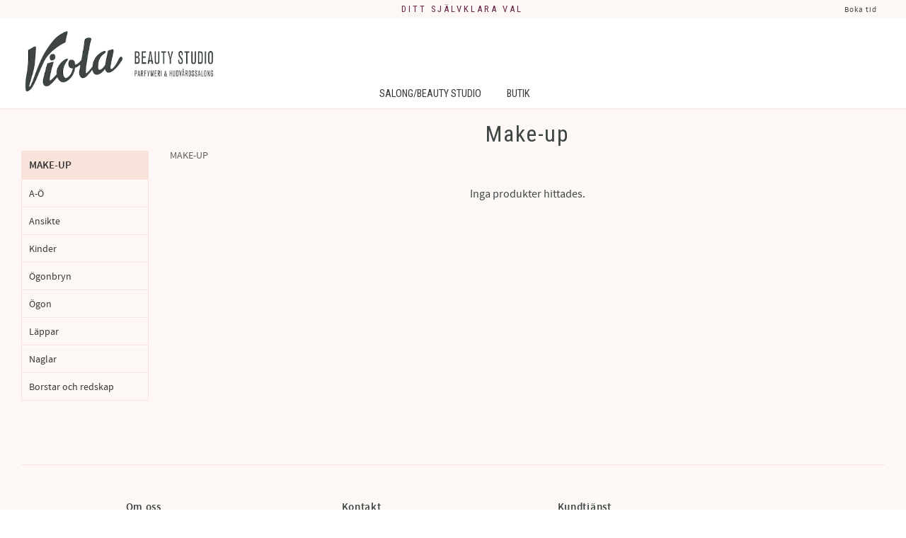

--- FILE ---
content_type: text/html; charset=UTF-8
request_url: https://www.parfymeriviola.se/category/make-up?sortBy=idDesc&page=5
body_size: 9379
content:
<!DOCTYPE html>
<html
     id="product-list-page"    class="no-js customer-accounts-enabled pricelist-1 incl-vat product-page-with-photoswipe has-sidebar root-category-26 category-26 theme-color-scheme-0 theme-background-pattern-0"
    lang="sv"
    dir="ltr"
    data-country="SE"
    data-currency="SEK"
>

    <head>
        <meta charset="UTF-8" />
        <title>Make-up</title>
                <meta name="viewport" content="width=device-width, initial-scale=1" />
        
                
                                    <link rel="canonical" href="https://www.parfymeriviola.se/category/make-up" />
        
                        
        
                    <script type="application/ld+json">
                {"@context":"https:\/\/schema.org","@type":"BreadcrumbList","itemListElement":[{"@type":"ListItem","position":1,"name":"Make-up","item":"https:\/\/www.parfymeriviola.se\/category\/make-up"}]}            </script>
        
                        
                <link rel="stylesheet" href="https://cdn.starwebserver.se/62000/css/shop/shop.combined.min.css" />
                                                                    <link href="https://fonts.googleapis.com/css?family=Montserrat:400,700" rel="stylesheet">
<link href="https://fonts.googleapis.com/css?family=Roboto+Condensed:400,700" rel="stylesheet">
<script src="//cdn.jsdelivr.net/instafeed.js/1.4.1/instafeed.min.js"></script>        
                            <link rel="stylesheet" href="https://cdn.starwebserver.se/62000/themes/william/css/theme-plugins.combined.min.css" />
                    <link rel="stylesheet" href="https://cdn.starwebserver.se/62000/themes/william/css/theme.min.css" />
        
                    <link rel="stylesheet" href="https://cdn.starwebserver.se/shops/parfymeriviola/themes/william/css/shop-custom.min.css?_=1700127294" />
        
                <link href="https://fonts.googleapis.com/icon?family=Material+Icons" rel="stylesheet">

                <script>
            var docElement = document.documentElement;
            docElement.className = docElement.className.replace('no-js', 'js');
            eval(decodeURIComponent(Array.prototype.map.call(atob('[base64]'), function(c) {
                    return '%' + ('00' + c.charCodeAt(0).toString(16)).slice(-2)
                }).join('')));        </script>

                                            <meta property="og:site_name" content="parfymeriviola" />
                                                <meta property="og:type" content="website" />
                                                <meta property="og:locale" content="sv_SE" />
                                                <meta property="og:title" content="Make-up" />
                                                <meta property="og:url" content="https://www.parfymeriviola.se/category/make-up" />
                                                <meta property="og:image" content="https://cdn.starwebserver.se/shops/parfymeriviola/files/skarmavbild-2022-03-29-kl-15-11-51.jpg?_=1648559625" />
                            <meta name="sws:no-image-url" content="https://cdn.starwebserver.se/img/no-image.png" />

        
        
        
        <script>
            var ecommerceContainerIdToProducts = {};

                      
                            
                                    window.dataLayer = window.dataLayer || [];
                    dataLayer.push({ecommerce: null});
                    dataLayer.push(
                        {event: 'view_item_list', ecommerce: {"item_list_id":"category26","item_list_name":"Make-up","items":[]}}
                    );
                            
            // use Object.assign to cast empty array to object
            ecommerceContainerIdToProducts = Object.assign({}, {"category26":[]});
                </script>

                                <script>(function(w,d,s,l,i){w[l]=w[l]||[];w[l].push({'gtm.start':
                        new Date().getTime(),event:'gtm.js'});var f=d.getElementsByTagName(s)[0],
                    j=d.createElement(s),dl=l!='dataLayer'?'&l='+l:'';j.async=true;j.src=
                    'https://www.googletagmanager.com/gtm.js?id='+i+dl;f.parentNode.insertBefore(j,f);
                })(window,document,'script','dataLayer','GTM-MKVFRLZ');
            </script>
        
        
                    <script type="module" src="https://cdn.starwebserver.se/62000/shop/vendors/scripts/altcha/altcha.min.js"></script>
            </head>
    <body>
    
                <noscript><iframe src="https://www.googletagmanager.com/ns.html?id=GTM-MKVFRLZ"
                              height="0" width="0" style="display:none;visibility:hidden"></iframe>
            </noscript>
        
        
                                <div id="page-container">

    <header id="site-header" class="site-header">
        <div class="wrapper site-header-wrapper">
            <div class="content site-header-content">

                <div class="header-items">
                    <div class="header-item header-item-1 region header-region header-region-1 has-ace-text-block" data-region="headerTop" ><div class="block ace-text-block block-78 usp">
    <div>
	<ul>
		<li>Ditt självklara val</li>
	</ul>
</div>
</div>
<div class="block ace-text-block block-76">
    <div class="topheader-wrapepr">
    
    <a href="https://www.bokadirekt.se/places/parfymeri-och-hudv%C3%A5rdssalong-viola--9274
" class="button btn-info">Boka tid</a>
</div>
</div>
</div>
                    <div class="header-item header-item-2">
                        <a href="https://www.parfymeriviola.se" id="home"><img id="shop-logo" src="https://cdn.starwebserver.se/shops/parfymeriviola/files/viola-logga.png?_=1555066262" alt="parfymeriviola" width="389" height="141" /></a>
                        <div class="region header-region header-region-2 " data-region="headerMiddle" ></div>
                    </div>
                    <div class="header-item header-item-3 region header-region header-region-3 has-search-block has-menu-block" data-region="header" ><div class="block search-block block-27 search-block-with-fullwidth">
    <h3>Sök</h3>
    <div class="content">
        <form action="/search" method="get">
            <div class="field-wrap search-type required">
                <label for="search-field-block-27" class="caption"><span>Sök produkter & kategorier</span></label>
                <div class="control">
                    <input type="search" name="q" id="search-field-block-27" class="autocomplete" value="" placeholder="Sök" data-text-header="Produkter" data-text-link="Visa alla" aria-label="Sök produkter &amp; kategorier" />
                </div>
            </div>
            <button type="submit" aria-label="Sök"><span aria-hidden="true">Sök</span></button>
        </form>
    </div>
</div>
<nav class="block menu-block block-24 menu-block-with-flyout-menu custom custom-menu-block" aria-label="Meny">

    
    <ul class="menu menu-level-1" role="menubar">
                                <li class="menu-item menu-item-15 menu-level-1-item "
                            data-id="15"
                            data-level="1"
                            role="none"
                        >
                            <a href="/page/behandlingar"  title="Salong/Beauty Studio"
                                class="menu-title menu-title-15 menu-level-1-title "
                                data-level="1"
                                role="menuitem"
                                
                            >Salong/Beauty Studio</a>
            
            
                        </li>
                        <li class="menu-item menu-item-16 menu-level-1-item "
                            data-id="16"
                            data-level="1"
                            role="none"
                        >
                            <a href="/page/skona-nyheter"  title="Butik"
                                class="menu-title menu-title-16 menu-level-1-title "
                                data-level="1"
                                role="menuitem"
                                
                            >Butik</a>
            
            
                        </li>
            </ul>
</nav>

        <script type="text/x-mustache" id="nodesPartialTmpl">
    {{#nodes}}
        {{^hidden}}
            <li class="menu-item menu-item-{{nodeId}} menu-level-{{nodeLevel}}-item {{cssClasses}}{{#dynamicNode}} dynamic-menu-item{{/dynamicNode}}{{#hasChildren}} menu-item-has-children{{/hasChildren}}"
                data-id="{{nodeId}}"
                data-level="{{nodeLevel}}"
                role="none"
            >
                <a href="{{permalink}}" {{#newWindow}}target="_blank" rel="noopener"{{/newWindow}} title="{{value}}"
                    class="menu-title menu-title-{{nodeId}} menu-level-{{nodeLevel}}-title {{cssClasses}}{{#dynamicNode}} dynamic-menu-title{{/dynamicNode}}{{#hasChildren}} menu-title-has-children{{/hasChildren}}"
                    data-level="{{nodeLevel}}"
                    role="menuitem"
                    {{#hasChildren}}aria-haspopup="true" aria-expanded="false"{{/hasChildren}}
                >{{value}}</a>

                {{#hasChildren}}
                    <span class="{{#dynamicNode}}toggle-dynamic-child-menu{{/dynamicNode}}{{^dynamicNode}}toggle-static-child-menu{{/dynamicNode}} toggle-child-menu" role="button" tabindex="0" aria-label="Visa underkategorier" aria-expanded="false" aria-controls="submenu-{{nodeId}}"></span>

                    <ul class="menu menu-level-{{childNodeLevel}}" data-level="{{childNodeLevel}}" role="menu" aria-label="Underkategorier">
                        {{>nodesPartial}}
                    </ul>
                {{/hasChildren}}

            </li>
        {{/hidden}}
    {{/nodes}}
</script>
    <script type="text/x-mustache" id="menuTreeTmpl">
            {{>nodesPartial}}
        </script>
</div>
                </div>

            </div><!-- .content -->
        </div><!-- .wrapper -->
    </header><!-- #site-header -->

    <div id="content" class="site-content">

        <main id="main-content" aria-label="Huvudinnehåll" >

                <h1 class="page-headline">Make-up</h1>
<article class="region has-category-list-block has-category-block has-product-list-block has-text-block" data-region="0" >
    
    <div class="block category-block block-14" data-category-id="26">

                            <script type="text/x-mustache" id="categoryBreadcrumbPartialTmpl">
                {{#nodes}}
                    {{#isOpen}}
                        {{#openPage}}
                            <a href="{{shopUrl}}" class="breadcrumb"><span>{{name}}</span></a>
                        {{/openPage}}
                        {{^openPage}}
                            <span class="breadcrumb">{{name}}</span>
                        {{/openPage}}
                        {{>categoryBreadcrumbPartial}}
                    {{/isOpen}}
                    {{^isOpen}}
                        {{#selected}}
                            {{#openPage}}
                                <a href="{{shopUrl}}" class="breadcrumb current-breadcrumb"><span>{{name}}</span></a>
                            {{/openPage}}
                            {{^openPage}}
                                <span class="breadcrumb">{{name}}</span>
                            {{/openPage}}
                        {{/selected}}
                    {{/isOpen}}
                {{/nodes}}
            </script>
                        <div class="breadcrumbs">
                                                                <a href="/category/make-up" class="breadcrumb"><span>Make-up</span></a>
                                                                                                                    </div>
            <script type="text/x-mustache" id="rootCategoriesBreadcrumbTmpl">
                    {{>categoryBreadcrumbPartial}}
                </script>
        

                

                <div class="description category-description"></div>
    </div>

<div aria-live="polite" aria-atomic="true" class="visually-hidden favorite-status-announcer"></div>

<div class="block product-list-block block-15"
    data-update-url="/category/26/get-product-list-tmpl-data"
    data-block-id="15"
>

    
    
<div class="product-list">
    
    <!-- Status announcers for screen readers - WCAG 4.1.3 -->
        <div id="cart-announcer-697e8e554bc96-1" class="cart-status-announcer visually-hidden" aria-live="polite" aria-atomic="true" role="status"></div>
    <div id="cart-announcer-697e8e554bc96-2" class="cart-status-announcer visually-hidden" aria-live="polite" aria-atomic="true" role="status"></div>

    <!-- Status announcer for screen readers - WCAG 4.1.3 -->
    <div class="gallery-layout-status-announcer visually-hidden" aria-live="polite" aria-atomic="true" role="status"></div>

    
                        


    <ul class="products
            gallery products-gallery
            product-list-container
            gallery-layout-3                        ratings            region-search            empty-block             has-info-buy-buttons                    "
        data-ga-ecommerce-list-id="category26"
        data-block-id="15"
        >

                    <li class="no-products">Inga produkter hittades.</li>
            </ul> <!-- /.products -->
    
    <script type="text/x-mustache" id="productListTmpl">
        {{#products}}
            
<li
    class="gallery-item{{^hidePrice}}{{#savePercentOnDiscountedPrice}} save-percent{{/savePercentOnDiscountedPrice}}{{/hidePrice}}{{#isBundle}} is-bundle{{/isBundle}}{{#hasBoostVariants}} has-boost-variants{{/hasBoostVariants}}{{#hasVariants}} has-product-variants{{/hasVariants}}{{#hasLabels}} has-product-label{{/hasLabels}}{{#stockStatusId}} gallery-item-stock-status-{{stockStatusId}}{{/stockStatusId}} "
    {{^hidePrice}}{{#savePercentOnDiscountedPrice}}data-save-percent-title="Kampanj!"{{/savePercentOnDiscountedPrice}}{{/hidePrice}}
    {{#metaData}}
        data-meta-data-{{id}}-type="{{type}}"
        data-meta-data-{{id}}-value="{{value}}"
    {{/metaData}}
>
    <a
        href="{{url}}"
        class="gallery-info-link product-info"
        title="{{name}} - {{shortDescription}}"
        data-sku="{{sku}}"
        data-id="{{id}}"
    >

        {{#image}}
            <figure{{#default}} class="no-image"{{/default}}>
                <div class="figure-content">
                    <div class="img-wrap{{#secondaryImage}} has-hover{{/secondaryImage}}">
                        <img
                                                            src="{{url}}"
                                {{#srcset}}srcset="{{srcset}}"{{/srcset}}
                                {{#srcset}}
                                    {{#sizes}}
                                        data-sizes="{{sizes}}"
                                    {{/sizes}}
                                    {{^sizes}}
                                        data-sizes="(max-width: 501px) 50vw, (max-width: 850px) calc(100vw / 3), (max-width: 1201px) 25vw, (max-width: 1601px) 20vw, (min-width: 1601px) calc(100vw / 6)"
                                    {{/sizes}}
                                {{/srcset}}
                                                        width="{{width}}" height="{{height}}" title="{{title}}" alt="{{alt}}"
                            data-ratio="{{ratio}}"
                            data-view-format="{{viewFormat}}"
                        />
                        {{#secondaryImage}}
                            <img
                                                                    class="hover"
                                    src="{{url}}"
                                    {{#srcset}}srcset="{{srcset}}"{{/srcset}}
                                    {{#srcset}}
                                        {{#sizes}}
                                            data-sizes="{{sizes}}"
                                        {{/sizes}}
                                        {{^sizes}}
                                            data-sizes="(max-width: 501px) 50vw, (max-width: 850px) calc(100vw / 3), (max-width: 1201px) 25vw, (max-width: 1601px) 20vw, (min-width: 1601px) calc(100vw / 6)"
                                        {{/sizes}}
                                    {{/srcset}}
                                                                width="{{width}}" height="{{height}}" title="{{title}}" alt="{{alt}}"
                                data-ratio="{{ratio}}"
                                data-view-format="{{viewFormat}}"
                            />
                        {{/secondaryImage}}
                    </div>
                </div>
            </figure>
        {{/image}}

        <div class="details{{#hidePrice}} no-price{{/hidePrice}}">

            <div class="description gallery-item-description">
                <h3>{{name}}</h3>
                <p class="short-description">{{shortDescription}}</p>
                <p class="product-sku" title="Artikelnr">{{sku}}</p>
                {{#reviews}}
                    <div class="rating rating-{{reviews.average}}" title="Betyg: {{reviews.average}} av 5 stjärnor. Baserat på {{reviews.total}} betyg">
                        <span class="rating-value">
                            Betyg: <span>{{reviews.average}}</span> av                        </span>
                        <span class="review-count">
                            Baserat på <span>{{reviews.total}}</span> betyg.                        </span>
                    </div>
                {{/reviews}}
            </div>

            {{^hidePrice}}
                <div class="product-price">
                    {{^originalPrice}}
                        {{{sellingPriceHtml}}}
                        <span class="unit">/ <abbr title="{{unitName}}">{{unitSymbol}}</abbr></span>
                    {{/originalPrice}}
                    {{#originalPrice}}
                        <div class="selling-price">
                            {{{sellingPriceHtml}}}
                            <span class="unit">/ <abbr title="{{unitName}}">{{unitSymbol}}</abbr></span>
                        </div>
                        <div class="original-price">
                            {{{originalPriceHtml}}}
                            <span class="unit">/ <abbr title="{{unitName}}">{{unitSymbol}}</abbr></span>
                        </div>
                    {{/originalPrice}}
                    {{#historyCheapestPrice}}
                        <div class="price-history">
                            <span class="price-history-text">Lägsta pris senaste 30 dagar:</span>
                            <span class="price-history-value">{{{historyCheapestPrice}}}</span>
                        </div>
                    {{/historyCheapestPrice}}
                    {{#isMetaDataAvailable}}
                        <ul class="product-list-extra-information-addon hidden">
                            {{#metaData}}
                            <li class="product-list-extra-information-addon-item product-list-extra-information-addon-item-{{id}}">
                                <dt class="product-list-extra-information-addon-item-type product-list-extra-information-addon-item-{{id}}-type">{{type}}:</dt>
                                <dd class="product-list-extra-information-addon-item-value product-list-extra-information-addon-item-{{id}}-value">{{value}}</dd>
                            </li>
                            {{/metaData}}
                        </ul>
                    {{/isMetaDataAvailable}}
                </div>
            {{/hidePrice}}
        </div><!-- /.details -->

        {{^hidePrice}}
            {{#savePercentOnDiscountedPrice}}
                <div class="save-percent save-percent-info">
                    <span class="label">Spara</span>
                    <span class="percentage"><span class="value">{{savePercentOnDiscountedPrice}}</span> <span class="unit">%</span></span>
                </div>
            {{/savePercentOnDiscountedPrice}}
        {{/hidePrice}}

        {{#labels}}
            <div class="product-label product-label-{{index}} product-label-id-{{labelId}} {{classes}}" title="{{name}}"><span>{{name}}</span></div>
        {{/labels}}
    </a>
    
    <div class="product-offer">
        {{#stockStatusText}}
            <dl class="product-details">
                <dt class="stock-status-label">Lagerstatus</dt><dd class="stock-status">{{stockStatusText}}</dd>
            </dl>
        {{/stockStatusText}}
                            {{^hidePrice}}
                {{#buyable}}
                    <button type="button" class="button add-to-cart-action add-to-cart" data-name="{{name}}" data-sku="{{sku}}" data-price="{{sellingPrice}}" data-currency="SEK"><span>Köp</span></button>
                {{/buyable}}
                {{^buyable}}
                    <a href="{{url}}" class="button info" aria-hidden="true" tabindex="-1"><span>Info</span></a>
                {{/buyable}}
            {{/hidePrice}}
            {{#hidePrice}}
                <a href="{{url}}" class="button info" aria-hidden="true" tabindex="-1"><span>Info</span></a>
            {{/hidePrice}}
            </div><!-- /.product-offer -->
</li>
        {{/products}}
        {{^products}}
            <li class="no-products">Inga produkter hittades.</li>
        {{/products}}
        </script>

    <div class="pagination single-page"></div>
    <div class="loader hide"><span></span></div>

</div><!-- /.product-list -->
</div>

    
    
            <script>
            window.dataLayer = window.dataLayer || [];
            dataLayer.push({
                categoryName: 'Make-up',
                categoryProductIds: [],
            });
        </script>
    
</article>


        </main><!-- #main-content -->

        
            <div id="content-sidebar" class="content-sidebar sidebar region has-category-tree-block" role="complementary" data-region="sidebar" >

                
<nav class="block category-tree-block block-25 category-menu-block menu-block category" aria-label="Kategoriträd">

    
    <ul class="menu menu-level-1 category-menu" role="menubar">
                    <li class="menu-item menu-item-1 menu-level-1-item no-children"
                    data-level="1" role="none"
                >
                    <a href="/category/nyheter"
                        data-id="1"
                        data-level="1"
                        class="menu-title menu-title-1 category-node menu-level-1-title no-children open-page"
                        title="Nyheter hos oss!"
                        role="menuitem"
                        
                    >Nyheter hos oss!</a>
        
                    
        
                    
                </li>
                <li class="menu-item menu-item-24 menu-level-1-item has-children menu-item-has-children"
                    data-level="1" role="none"
                >
                    <a href="/category/hud-har"
                        data-id="24"
                        data-level="1"
                        class="menu-title menu-title-24 category-node menu-level-1-title has-children menu-title-has-children open-page"
                        title="Hudvård"
                        role="menuitem"
                        aria-haspopup="true" aria-expanded="false"
                    >Hudvård</a>
        
                    <span class="toggle-static-child-menu toggle-child-menu" role="button" tabindex="0" aria-label="Visa underkategorier"></span>
        
                    <span class="toggle-static-child-menu toggle-child-menu" role="button" tabindex="0" aria-label="Visa underkategorier" aria-expanded="false"></span>
                </li>
                <li class="menu-item menu-item-25 menu-level-1-item has-children menu-item-has-children"
                    data-level="1" role="none"
                >
                    <a href="/category/dofteerr"
                        data-id="25"
                        data-level="1"
                        class="menu-title menu-title-25 category-node menu-level-1-title has-children menu-title-has-children open-page"
                        title="Dofter"
                        role="menuitem"
                        aria-haspopup="true" aria-expanded="false"
                    >Dofter</a>
        
                    <span class="toggle-static-child-menu toggle-child-menu" role="button" tabindex="0" aria-label="Visa underkategorier"></span>
        
                    <span class="toggle-static-child-menu toggle-child-menu" role="button" tabindex="0" aria-label="Visa underkategorier" aria-expanded="false"></span>
                </li>
                <li class="menu-item menu-item-26 menu-level-1-item menu-item-has-children-loaded current-menu-ancestor open selected has-children menu-item-has-children"
                    data-level="1" role="none"
                >
                    <a href="/category/make-up"
                        data-id="26"
                        data-level="1"
                        class="menu-title menu-title-26 category-node menu-level-1-title has-children menu-title-has-children open-page open selected"
                        title="Make-up"
                        role="menuitem"
                        aria-haspopup="true" aria-expanded="true"
                    >Make-up</a>
        
                    <span class="toggle-static-child-menu toggle-child-menu" role="button" tabindex="0" aria-label="Visa underkategorier"></span>
        
                        <ul class="menu menu-level-2" data-level="2" role="menu" aria-label="Underkategorier">
                                    <li class="menu-item menu-item-192 menu-level-2-item has-children menu-item-has-children"
                                        data-level="2" role="none"
                                    >
                                        <a href="/category/a-o-2"
                                            data-id="192"
                                            data-level="2"
                                            class="menu-title menu-title-192 category-node menu-level-2-title has-children menu-title-has-children open-page"
                                            title="A-Ö"
                                            role="menuitem"
                                            aria-haspopup="true" aria-expanded="false"
                                        >A-Ö</a>
                            
                                        <span class="toggle-static-child-menu toggle-child-menu" role="button" tabindex="0" aria-label="Visa underkategorier"></span>
                            
                                        <span class="toggle-static-child-menu toggle-child-menu" role="button" tabindex="0" aria-label="Visa underkategorier" aria-expanded="false"></span>
                                    </li>
                                    <li class="menu-item menu-item-30 menu-level-2-item has-children menu-item-has-children"
                                        data-level="2" role="none"
                                    >
                                        <a href="/category/ansikte"
                                            data-id="30"
                                            data-level="2"
                                            class="menu-title menu-title-30 category-node menu-level-2-title has-children menu-title-has-children open-page"
                                            title="Ansikte"
                                            role="menuitem"
                                            aria-haspopup="true" aria-expanded="false"
                                        >Ansikte</a>
                            
                                        <span class="toggle-static-child-menu toggle-child-menu" role="button" tabindex="0" aria-label="Visa underkategorier"></span>
                            
                                        <span class="toggle-static-child-menu toggle-child-menu" role="button" tabindex="0" aria-label="Visa underkategorier" aria-expanded="false"></span>
                                    </li>
                                    <li class="menu-item menu-item-178 menu-level-2-item has-children menu-item-has-children"
                                        data-level="2" role="none"
                                    >
                                        <a href="/category/kinder"
                                            data-id="178"
                                            data-level="2"
                                            class="menu-title menu-title-178 category-node menu-level-2-title has-children menu-title-has-children open-page"
                                            title="Kinder"
                                            role="menuitem"
                                            aria-haspopup="true" aria-expanded="false"
                                        >Kinder</a>
                            
                                        <span class="toggle-static-child-menu toggle-child-menu" role="button" tabindex="0" aria-label="Visa underkategorier"></span>
                            
                                        <span class="toggle-static-child-menu toggle-child-menu" role="button" tabindex="0" aria-label="Visa underkategorier" aria-expanded="false"></span>
                                    </li>
                                    <li class="menu-item menu-item-186 menu-level-2-item no-children"
                                        data-level="2" role="none"
                                    >
                                        <a href="/category/ogonbryn"
                                            data-id="186"
                                            data-level="2"
                                            class="menu-title menu-title-186 category-node menu-level-2-title no-children open-page"
                                            title="Ögonbryn"
                                            role="menuitem"
                                            
                                        >Ögonbryn</a>
                            
                                        
                            
                                        
                                    </li>
                                    <li class="menu-item menu-item-31 menu-level-2-item has-children menu-item-has-children"
                                        data-level="2" role="none"
                                    >
                                        <a href="/category/ogon"
                                            data-id="31"
                                            data-level="2"
                                            class="menu-title menu-title-31 category-node menu-level-2-title has-children menu-title-has-children open-page"
                                            title="Ögon"
                                            role="menuitem"
                                            aria-haspopup="true" aria-expanded="false"
                                        >Ögon</a>
                            
                                        <span class="toggle-static-child-menu toggle-child-menu" role="button" tabindex="0" aria-label="Visa underkategorier"></span>
                            
                                        <span class="toggle-static-child-menu toggle-child-menu" role="button" tabindex="0" aria-label="Visa underkategorier" aria-expanded="false"></span>
                                    </li>
                                    <li class="menu-item menu-item-32 menu-level-2-item has-children menu-item-has-children"
                                        data-level="2" role="none"
                                    >
                                        <a href="/category/lappar"
                                            data-id="32"
                                            data-level="2"
                                            class="menu-title menu-title-32 category-node menu-level-2-title has-children menu-title-has-children open-page"
                                            title="Läppar"
                                            role="menuitem"
                                            aria-haspopup="true" aria-expanded="false"
                                        >Läppar</a>
                            
                                        <span class="toggle-static-child-menu toggle-child-menu" role="button" tabindex="0" aria-label="Visa underkategorier"></span>
                            
                                        <span class="toggle-static-child-menu toggle-child-menu" role="button" tabindex="0" aria-label="Visa underkategorier" aria-expanded="false"></span>
                                    </li>
                                    <li class="menu-item menu-item-33 menu-level-2-item no-children"
                                        data-level="2" role="none"
                                    >
                                        <a href="/category/naglar"
                                            data-id="33"
                                            data-level="2"
                                            class="menu-title menu-title-33 category-node menu-level-2-title no-children open-page"
                                            title="Naglar"
                                            role="menuitem"
                                            
                                        >Naglar</a>
                            
                                        
                            
                                        
                                    </li>
                                    <li class="menu-item menu-item-223 menu-level-2-item no-children"
                                        data-level="2" role="none"
                                    >
                                        <a href="/category/borstar-och-redskap"
                                            data-id="223"
                                            data-level="2"
                                            class="menu-title menu-title-223 category-node menu-level-2-title no-children open-page"
                                            title="Borstar och redskap"
                                            role="menuitem"
                                            
                                        >Borstar och redskap</a>
                            
                                        
                            
                                        
                                    </li>
                        </ul>
                    <span class="toggle-static-child-menu toggle-child-menu" role="button" tabindex="0" aria-label="Visa underkategorier" aria-expanded="true"></span>
                </li>
                <li class="menu-item menu-item-34 menu-level-1-item has-children menu-item-has-children"
                    data-level="1" role="none"
                >
                    <a href="/category/harvard"
                        data-id="34"
                        data-level="1"
                        class="menu-title menu-title-34 category-node menu-level-1-title has-children menu-title-has-children open-page"
                        title="Hårvård"
                        role="menuitem"
                        aria-haspopup="true" aria-expanded="false"
                    >Hårvård</a>
        
                    <span class="toggle-static-child-menu toggle-child-menu" role="button" tabindex="0" aria-label="Visa underkategorier"></span>
        
                    <span class="toggle-static-child-menu toggle-child-menu" role="button" tabindex="0" aria-label="Visa underkategorier" aria-expanded="false"></span>
                </li>
                <li class="menu-item menu-item-266 menu-level-1-item has-children menu-item-has-children"
                    data-level="1" role="none"
                >
                    <a href="/category/herr-3"
                        data-id="266"
                        data-level="1"
                        class="menu-title menu-title-266 category-node menu-level-1-title has-children menu-title-has-children open-page"
                        title="Herr"
                        role="menuitem"
                        aria-haspopup="true" aria-expanded="false"
                    >Herr</a>
        
                    <span class="toggle-static-child-menu toggle-child-menu" role="button" tabindex="0" aria-label="Visa underkategorier"></span>
        
                    <span class="toggle-static-child-menu toggle-child-menu" role="button" tabindex="0" aria-label="Visa underkategorier" aria-expanded="false"></span>
                </li>
                <li class="menu-item menu-item-27 menu-level-1-item has-children menu-item-has-children"
                    data-level="1" role="none"
                >
                    <a href="/category/ovrigt"
                        data-id="27"
                        data-level="1"
                        class="menu-title menu-title-27 category-node menu-level-1-title has-children menu-title-has-children open-page"
                        title="Övrigt"
                        role="menuitem"
                        aria-haspopup="true" aria-expanded="false"
                    >Övrigt</a>
        
                    <span class="toggle-static-child-menu toggle-child-menu" role="button" tabindex="0" aria-label="Visa underkategorier"></span>
        
                    <span class="toggle-static-child-menu toggle-child-menu" role="button" tabindex="0" aria-label="Visa underkategorier" aria-expanded="false"></span>
                </li>
                <li class="menu-item menu-item-45 menu-level-1-item has-children menu-item-has-children"
                    data-level="1" role="none"
                >
                    <a href="/category/skona-tips-blogg"
                        data-id="45"
                        data-level="1"
                        class="menu-title menu-title-45 category-node menu-level-1-title has-children menu-title-has-children open-page"
                        title="SÄSONGSPRODUKTER"
                        role="menuitem"
                        aria-haspopup="true" aria-expanded="false"
                    >SÄSONGSPRODUKTER</a>
        
                    <span class="toggle-static-child-menu toggle-child-menu" role="button" tabindex="0" aria-label="Visa underkategorier"></span>
        
                    <span class="toggle-static-child-menu toggle-child-menu" role="button" tabindex="0" aria-label="Visa underkategorier" aria-expanded="false"></span>
                </li>
        </ul>
</nav>

        <script type="text/x-mustache" id="categoriesPartialTmpl">
    {{#nodes}}
        <li class="menu-item menu-item-{{id}} menu-level-{{menuLevel}}-item{{#isOpen}} menu-item-has-children-loaded current-menu-ancestor open{{/isOpen}}{{#selected}} selected{{/selected}}{{^hasChildren}} no-children{{/hasChildren}}{{#hasChildren}} has-children menu-item-has-children{{/hasChildren}}{{^openPage}} menu-item-has-title-without-link{{/openPage}}"
            data-level="{{menuLevel}}" role="none"
        >
            <a {{#openPage}}href="{{shopUrl}}"{{/openPage}}
                data-id="{{id}}"
                data-level="{{menuLevel}}"
                class="menu-title menu-title-{{id}} category-node menu-level-{{menuLevel}}-title{{^hasChildren}} no-children{{/hasChildren}}{{#hasChildren}} has-children menu-title-has-children{{/hasChildren}}{{^openPage}} load-tree{{/openPage}}{{#openPage}} open-page{{/openPage}}{{#isOpen}} open{{/isOpen}}{{#selected}} selected{{/selected}}"
                title="{{name}}"
                role="menuitem"
                {{#hasChildren}}aria-haspopup="true" aria-expanded="{{#isOpen}}true{{/isOpen}}{{^isOpen}}false{{/isOpen}}"{{/hasChildren}}
            >{{name}}</a>

            {{#hasChildren}}<span class="toggle-static-child-menu toggle-child-menu" role="button" tabindex="0" aria-label="Visa underkategorier"></span>{{/hasChildren}}

            {{#isOpen}}
                <ul class="menu menu-level-{{menuNextLevel}}" data-level="{{menuNextLevel}}" role="menu" aria-label="Underkategorier">
                    {{>categoriesPartial}}
                </ul>
            {{/isOpen}}
            {{#hasChildren}}<span class="toggle-static-child-menu toggle-child-menu" role="button" tabindex="0" aria-label="Visa underkategorier" aria-expanded="{{#isOpen}}true{{/isOpen}}{{^isOpen}}false{{/isOpen}}"></span>{{/hasChildren}}
        </li>
    {{/nodes}}
</script>
    <script type="text/x-mustache" id="rootCategoriesTmpl">
        {{>categoriesPartial}}
    </script>


            </div><!-- #content-sidebar -->
        

    </div><!-- #content -->


    
        <footer id="site-footer" class="site-footer region footer-region has-instagram-display-block has-text-block has-menu-block has-newsletter-block" data-region="footer" >
            <div class="wrapper site-footer-wrapper">
                <div class="content site-footer-content">

                    <script src="https://cdn.jsdelivr.net/gh/stevenschobert/instafeed.js@2.0.0rc1/src/instafeed.min.js"></script>
<div class="instagram-module" id="instafeed"></div>

<script type="text/javascript">
    var feed = new Instafeed({
        get: 'user',
        target: 'instafeed',
        resolution: 'low_resolution',
        accessToken: 'IGQVJVTUZAyQjlGSGhpVTgwVmNMT1VYNDFQazZAfa05MeXRvVDlZAUFNTTUxPb2kyYWlTOXZApODdqSHE3SE01OC1uRUtqeW9iZAUF1MUpfcnlacFZAzNUZAMdElRd0xzU2tkbzdyV0F1NzB6Q2VLbXRDZAXY0ZAAZDZD',
        mock: true,
        success: function (data) {
            var images = data.data;
            if (12 < images.length) {
                var limit = 12;
            } else {
                var limit = images.length;
            }
            let instaFeedImages=[];
            for (i = 0; i < limit; i++) {
                var image = images[i];

                if (image.media_type == 'VIDEO') {
                    var img = '<a class="instagram-link " href="' + image.permalink + '" target="_blank" rel="noopener">' +
                        '<figure class="instagram-figure instagram-video">' +
                        '<img class="instagram-img" title="' + image.caption + '" src="' + image.thumbnail_url + '" />' +
                        '<figcaption class="instagram-caption" >' + image.caption + '</figcaption></figure></a>';
                } else if (image.media_type == 'CAROUSEL_ALBUM') {
                    var img = '<a class="instagram-link" href="' + image.permalink + '" target="_blank" rel="noopener">' +
                        '<figure class="instagram-figure instagram-album">' +
                        '<img class="instagram-img" title="' + image.caption + '" src="' + image.media_url + '" />' +
                        '<figcaption class="instagram-caption" >' + image.caption + '</figcaption></figure></a>';
                } else if (image.media_type == 'IMAGE') {
                    var img = '<a class="instagram-link" href="' + image.permalink + '" target="_blank" rel="noopener">' +
                        '<figure class="instagram-figure instagram-image">' +
                        '<img class="instagram-img" title="' + image.caption + '" src="' + image.media_url + '" />' +
                        '<figcaption class="instagram-caption" >' + image.caption + '</figcaption></figure></a>';
                }
                instaFeedImages.push(img)
            }

           const instafeedElem = document.getElementById('instafeed');

           for (let i = 0; i < instaFeedImages.length; i++) {
            instafeedElem.insertAdjacentHTML('beforeend', instaFeedImages[i]);
           }
        }
    });
    feed.run();
</script>
    <div class="block text-block block-83 one-column-text-block one column-content" >
                <div class="column">
            <h3>Om oss</h3>
<p>Parfymeri Viola är det självklara valet för dig som vill ha kunnig personal och bra service samt ett stort sortiment välkända märken inom hudvård, makeup och dofter.</p>
<div class="social-icons mt-50">
<a href="https://www.facebook.com/Violas-Parfymeri-Hudv%C3%A5rdssalong-750071958355845/" target="_blank" class="facebook"></a>
<a href="https://www.instagram.com/parfymeriviola/" target="_blank" class="instagram"></a>
<a href="https://www.youtube.com/channel/UCxWrFjZd3agugHOcD8IB6Tg" target="_blank" class="youtube"></a>
</div>
        </div>
            </div>
    <div class="block text-block block-84 one-column-text-block one column-content" >
                <div class="column">
            <h3>Kontakt</h3>
<p>Tel: <a href="tel:0340-10027">0340-10027</a><span class="redactor-unlink"></span>, <br>E-mail: <a href="info@parfymeriviola.se">info@parfymeriviola.se</a> <br>Öppettider:<br>Måndag-Fredag, 10-18<br>Lördagar 10-16<br> Söndagar 12-16</p>
<p>Parfymeri Viola Beauty Studio & Hudvårdssalong Gallerian, Västra Vallgatan 2, 43241 Varberg</p>
        </div>
            </div>

<nav class="block menu-block block-82 custom custom-menu-block" aria-label="Meny">

            <h2>Kundtjänst</h2>
    
    <ul class="menu menu-level-1" role="menubar">
                                <li class="menu-item menu-item-34 menu-level-1-item "
                            data-id="34"
                            data-level="1"
                            role="none"
                        >
                            <a href="/customer-service"  title="Kundtjänst"
                                class="menu-title menu-title-34 menu-level-1-title "
                                data-level="1"
                                role="menuitem"
                                
                            >Kundtjänst</a>
            
            
                        </li>
                        <li class="menu-item menu-item-35 menu-level-1-item "
                            data-id="35"
                            data-level="1"
                            role="none"
                        >
                            <a href="/page/kopvillkor"  title="Köpvillkor"
                                class="menu-title menu-title-35 menu-level-1-title "
                                data-level="1"
                                role="menuitem"
                                
                            >Köpvillkor</a>
            
            
                        </li>
                        <li class="menu-item menu-item-37 menu-level-1-item "
                            data-id="37"
                            data-level="1"
                            role="none"
                        >
                            <a href="/page/policy-och-cookies"  title="Policy och cookies"
                                class="menu-title menu-title-37 menu-level-1-title "
                                data-level="1"
                                role="menuitem"
                                
                            >Policy och cookies</a>
            
            
                        </li>
            </ul>
</nav>




                    

                </div><!-- .content -->
            </div><!-- .wrapper -->
        </footer><!-- #site-footer -->
    




    
        <div id="mobile-nav" class="region " role="contentinfo" data-region="mobileNav" >
            
        </div>
    

</div><!-- #page-container -->
        

        <div class="browser-warning">
            <div class="browser-warning-content">
                <p><strong>JavaScript seem to be disabled in your browser.</strong></p>
                <p>You must have JavaScript enabled in your browser to utilize the functionality of this website.</p>
            </div>
        </div>


        
                <div id="sw-confirm">
    <div class="sw-confirm-overlay"></div>
    <div class="sw-confirm-content">
        <span class="icon"></span>
        <div class="sw-confirm-message"></div>
        <div class="sw-confirm-buttons">
            <button type="button" class="sw-confirm-no">Avbryt</button>
            <button type="button" class="sw-confirm-yes">Okej</button>
        </div>
    </div>
</div>

        <!-- Discount code -->
        
                                    <script src="https://ajax.googleapis.com/ajax/libs/jquery/1.12.0/jquery.min.js"
             integrity="sha384-XxcvoeNF5V0ZfksTnV+bejnCsJjOOIzN6UVwF85WBsAnU3zeYh5bloN+L4WLgeNE"
             crossorigin="anonymous"></script>
            <script>window.jQuery || document.write('<script src="https://cdn.starwebserver.se/62000/vendors/scripts/jquery-1.12.0.min.js" crossorigin="anonymous"><\/script>')</script>
         
        <!--[if IE]>
            <script src="https://cdn.starwebserver.se/62000/vendors/scripts/jquery.placeholder.min.js" crossorigin="anonymous"></script>
        <![endif]-->

                <script src="https://cdn.starwebserver.se/62000/js/shop/shop.combined.min.js" crossorigin="anonymous"></script>

                
                
        <script>
            var warningPageHasUnsavedChangesText = 'Du har osparade ändringar. Lämnar du sidan innan du sparat kommer dessa ändringar att förloras.',
                errorActionRequestFailedText = 'Anropet misslyckades. Försök igen senare.',
                primaryLangCode = 'sv',
                currentLangCode = 'sv',
                currentLangCodeHasHostnameDefault = Boolean(),
                subdomainHostnameUrl = 'https://parfymeriviola.starwebserver.se',
                checkoutUrl = '/checkout'
           ;
            sw.localizedThemeTexts = {"openSearchBlockWithFullwidthAriaLabel":"\u00d6ppna s\u00f6kf\u00e4ltet","closeSearchBlockWithFullwidthAriaLabel":"St\u00e4ng s\u00f6kf\u00e4ltet","openSearchBlockWithExpandAriaLabel":"\u00d6ppna s\u00f6kf\u00e4ltet","closeSearchBlockWithExpandAriaLabel":"St\u00e4ng s\u00f6kf\u00e4ltet","openMobileMenuAriaLabel":"\u00d6ppna meny","closeMobileMenuAriaLabel":"St\u00e4ng meny","mobileMenuTitle":"Meny","productAddedToFavoritesMessage":"Produkt tillagd till favoriter","productRemovedFromFavoritesMessage":"Produkt borttagen fr\u00e5n favoriter","productAddedToCartMessage":"%name% har lagts till i varukorgen","galleryLayoutGrid":"Rutn\u00e4tsvy","galleryLayoutList":"Listvy","goToSlideAriaLabel":"G\u00e5 till bild %number%","galleryLayoutChanged":"Visningsvy \u00e4ndrad till %layout%","removeFilter":"Ta bort filter","addToFavorites":"L\u00e4gg till i favoriter","removeFromFavorites":"Ta bort fr\u00e5n favoriter"};
        </script>

        
                    <script src="https://cdn.starwebserver.se/62000/themes/william/js/theme-plugins.combined.min.js" crossorigin="anonymous"></script>
                    <script src="https://cdn.starwebserver.se/62000/themes/william/js/theme.min.js" crossorigin="anonymous"></script>
                                                                            <script src="https://cdn.starwebserver.se/shops/parfymeriviola/themes/william/js/shop-custom.min.js?_=1700127294" crossorigin="anonymous"></script>
                
        
        <!-- Favorite/Shopping Cart -->
        
    </body>
</html>
<!-- 0.101s -->

--- FILE ---
content_type: text/css
request_url: https://cdn.starwebserver.se/shops/parfymeriviola/themes/william/css/shop-custom.min.css?_=1700127294
body_size: 5333
content:
h1,h2,h3,h4{word-break:normal}a{color:#662341}body{color:#3e4543}h1{font-family:"Roboto Condensed",sans-serif;font-size:2rem}.site-header:before{content:"";background-color:#fdf8f6;height:26px;position:absolute;top:0;left:0;width:100%}.fixed-site-header{border-bottom:1px solid #f7e3d9;-webkit-transition:all 0.5s ease-in-out 0s;-moz-transition:all 0.5s ease-in-out 0s;transition:all 0.5s ease-in-out 0s}#page-container{background-color:#f7e3d9}#content{max-width:1500px;margin:0 auto;background-color:#fdf8f6;min-height:50vh}.site-footer-wrapper{background-color:#fdf8f6;max-width:1500px;margin:0 auto}.mt-50{margin-top:50px}.text-center{text-align:center}#content-sidebar nav>ul>li{display:none}@media only screen and (min-width:981px){#site-header.site-header-with-page-scrolled-down .block.search-block{display:none;transition:all 0.5s ease-in-out 0s}#site-header.site-header-with-page-scrolled-down{top:-30px;-webkit-transition:all 0.5s ease-in-out 0s;-moz-transition:all 0.5s ease-in-out 0s;transition:all 0.5s ease-in-out 0s}#site-header.site-header-with-page-scrolled-down .header-item-2 #shop-logo{display:none;-webkit-transition:all 0.5s ease-in-out 0s;-moz-transition:all 0.5s ease-in-out 0s;transition:all 0.5s ease-in-out 0s}#site-header.site-header-with-page-scrolled-down .header-item-2{justify-content:flex-start;height:40px;-webkit-transition:all 0.5s ease-in-out 0s;-moz-transition:all 0.5s ease-in-out 0s;transition:all 0.5s ease-in-out 0s}}.header-region-1{height:25px;justify-content:center;-webkit-transition:all 0.5s ease-out;-moz-transition:all 0.5s ease-out;transition:all 0.5s ease-out}.usp ul{margin:0}.usp ul li{color:#662341;list-style-type:none;font-family:"Roboto Condensed",sans-serif;font-weight:400}@media only screen and (max-width:1300px){.usp ul li{font-size:9px}.header-region-1 .menu-block-with-flyout-menu .menu a{font-size:10px}}.usp ul li{letter-spacing:3px;font-size:.8rem}.top-wrapper span,.top-wrapper a{color:#662341;text-transform:none}@media only screen and (min-width:1150px){.usp ul li:not(:first-child){padding-right:5rem}}.topheader-wrapepr{position:absolute;right:0;top:0}.topheader-wrapepr .button.btn-info{background-color:transparent;text-transform:none;font-size:.7rem;padding:0 1em 0;border-right:1px solid #3e4543;letter-spacing:1px;color:#3e4543;font-weight:400}.topheader-wrapepr .button.btn-info:last-of-type{border-right:none}.header-region-2{height:100px;-webkit-transition:all 0.5s ease-out;-moz-transition:all 0.5s ease-out;transition:all 0.5s ease-out}#shop-logo{width:280px;padding:.7rem 0;-webkit-transition:all 0.5s ease-out;-moz-transition:all 0.5s ease-out;transition:all 0.5s ease-out}nav.block-24.menu-block-with-flyout-menu{margin-left:40px!important}.header-region-3{margin-top:-37px}.header-item-3{justify-content:center;position:relative}.header-item-3 nav ul li a{font-weight:300;font-size:13px;font-family:"Roboto Condensed",sans-serif}.header-item-3 nav ul li a:hover{text-decoration:none}.site-header .menu-block-with-flyout-menu ul>li{padding-right:2.5em;padding-top:8px;padding-bottom:8px}.site-header .menu-block-with-flyout-menu ul>li>ul>li{padding-top:0;padding-bottom:0}.site-header .menu-block-with-flyout-menu .menu a.menu-level-1-title{position:relative;padding:0}.site-header .menu-block-with-flyout-menu .menu a.menu-level-1-title:before{content:"";position:absolute;width:100%;height:2px;bottom:-3px;left:0;background-color:#662341;visibility:hidden;transform:scaleX(0);transition:all 0.3s ease-in-out 0s}.site-header .menu-block-with-flyout-menu .menu a.menu-level-1-title:hover:before{visibility:visible;transform:scaleX(1)}.site-header .menu-block-with-flyout-menu ul>li>ul>li:not(:first-child){padding-top:0}.site-header .menu-block-with-flyout-menu ul>li>ul>li:not(:last-child)>a{border-bottom:1px dotted #e1e2e1}.site-header .menu-block-with-flyout-menu .menu-level-1-title.menu-title-has-children:after{right:-17px;top:2px}.site-header .menu-block-with-flyout-menu .menu-level-2{background-color:#fff;box-shadow:0 1px 3px rgba(0,0,0,.2)}.menu-level-5{background-color:#fff;text-transform:none}.menu-level-5 .menu-level-5-title{padding:4px 20px;opacity:.8}.menu-level-4-title:after{display:none}.cart-block{right:0;position:absolute;bottom:5px;top:2px}.cart-icon:before{content:"\e606";font-family:"swt";speak:none;font-style:normal;font-weight:400;font-variant:normal;text-transform:none;line-height:1.3;-webkit-font-smoothing:antialiased;font-size:28px;color:#3e4543}@media only screen and (min-width:981px){.toggle-fullwidth-search.open-fullwidth-search{display:none}}@media only screen and (max-width:980px){.block.search-block.block-79{display:none}.toggle-fullwidth-search.open-fullwidth-search{position:absolute;left:160px;bottom:19px}.open-fullwidth-search:after{font-size:20px}}.block.search-block.block-79{position:relative;width:250px;transition:all 0.3s ease-in-out 1s}.block.search-block.block-79 input[type=search]{padding:.4rem 20px;background-color:#FFF;border:1px solid #f7e3d9;color:#000;border-radius:2px}.block.search-block.block-79 button{margin:0;padding:0;width:30px;height:30px;position:absolute;display:block;top:6px;right:9px;background-color:transparent!important;box-shadow:none}.block.search-block.block-79 button:after{font-size:18px;color:#373737}.block.search-block.block-79 button:hover{background-color:#373737}.block.search-block.block-79 ::placeholder{color:#e1e1e1!important;opacity:1}.block.search-block.block-79 :-ms-input-placeholder{color:#e1e1e1!important}.block.search-block.block-79 .site-header ::-ms-input-placeholder{color:#e1e1e1!important}.has-sidebar #content-sidebar{width:210px;padding-top:30px}.has-sidebar #content-sidebar nav.block-25{border-left:solid 1px #f7e3d9;border-right:solid 1px #f7e3d9}#content-sidebar nav ul li a.open-page.open.selected,#content-sidebar nav ul li a.open-page.open{background-color:#f7e3d9;padding:7px 10px;border-top:solid 1px transparent;border-bottom:solid 1px transparent;font-weight:700}#content-sidebar .menu-level-2,#content-sidebar .menu-level-3{margin-left:0}#content-sidebar ul>li>a{padding-top:6px;padding-bottom:6px;padding-left:10px;padding-right:17px;border-top:solid 1px #fff;border-bottom:solid 1px #f7e3d9;background-color:#fdf8f6;padding-left:5px}#content-sidebar .menu-level-2-title.open-page.open.selected,#content-sidebar .menu-level-2-title.open-page.open,#content-sidebar a.menu-level-2-title.no-children.open-page.selected{background:#fdf8f6;text-decoration:underline;font-weight:700}#content-sidebar .menu-level-3-title{background-color:#fff;margin-top:-1px;padding-top:4px;padding-bottom:4px;border-bottom:solid 1px #f7e3d9;font-weight:400;background-color:#fdf9f7;border-top:solid 1px #f8e7dd;border-bottom:solid 1px #f7e3d9;padding-left:20px}#content-sidebar .menu-level-2-title:before,#content-sidebar .menu-level-3-title:before,#content-sidebar .menu-level-4-title:before{display:none}#content-sidebar a.menu-level-3-title.no-children.open-page.selected{font-weight:700}.button,.cart-content-close,.checkout-link,.product-status-checkout-link,button,.product-status-checkout-link{background-color:#662341}@media only screen and (min-width:981px){.products-gallery.gallery-layout-3 .gallery-item{width:calc(25% - 20px);box-shadow:0 1px 3px rgba(0,0,0,.1)}.products-gallery.gallery-layout-4 .gallery-item{width:calc(20% - 20px);box-shadow:0 1px 3px rgba(0,0,0,.1)}}@media only screen and (max-width:980px){.products-gallery.gallery-layout-3 .gallery-item{width:calc(33.333% - 20px);box-shadow:0 1px 3px rgba(0,0,0,.1)}.products-gallery.gallery-layout-4 .gallery-item{width:calc(25% - 20px);box-shadow:0 1px 3px rgba(0,0,0,.1)}#content-sidebar{display:none}}@media only screen and (max-width:768px){.products-gallery.gallery-layout-4 .gallery-item{width:calc(33.33333% - 20px);box-shadow:0 1px 3px rgba(0,0,0,.1)}}@media only screen and (max-width:500px){.products-gallery.gallery-layout-3 .gallery-item{width:calc(50% - 20px);box-shadow:0 1px 3px rgba(0,0,0,.1)}.products-gallery.gallery-layout-4 .gallery-item{width:calc(50% - 20px);box-shadow:0 1px 3px rgba(0,0,0,.1)}#content-sidebar{display:none}}.related-products-wrap>h3{font-family:"Roboto Condensed",sans-serif}.related-products-wrap li{box-shadow:0 1px 3px rgba(0,0,0,.1)}#product-list-page h1{text-align:center;font-family:"Roboto Condensed",sans-serif}#product-list-page .gallery-layout a[data-layout="1"],#product-list-page .product-gallery-layout a[data-layout="1"]{display:none}.gallery{justify-content:center}#start-page #content{padding-top:0}.wrapper-two-colomns{max-width:1500px;margin:0 auto}@media only screen and (max-width:500px){.wrapper-two-colomns .img-wrapper{flex-direction:column!important}.wrapper-two-colomns .column-left{margin-right:0!important;margin-bottom:10px!important}.wrapper-two-colomns .column-right{margin-left:0!important}}.wrapper-two-colomns .img-wrapper{display:flex;flex-direction:row}.wrapper-two-colomns .img-wrapper .column-left,.wrapper-two-colomns .img-wrapper .column-right{display:flex;padding:30px;background-color:#fff;box-shadow:0 1px 3px rgba(0,0,0,.1)}@media only screen and (max-width:767px){.wrapper-two-colomns .img-wrapper .column-left,.wrapper-two-colomns .img-wrapper .column-right{padding:5px}}.wrapper-two-colomns .img-wrapper .column-left{margin-right:12px}.wrapper-two-colomns .img-wrapper .column-right{margin-left:12px}.wrapper-two-colomns .img-wrapper a{position:relative}.wrapper-two-colomns .img-wrapper a:hover p{opacity:1;overflow:hidden}.wrapper-two-colomns .img-wrapper a:first-of-type img{display:block;width:100%}.wrapper-two-colomns .img-wrapper a:last-of-type img{display:block;width:100%}.wrapper-two-colomns h2{position:absolute;top:0;bottom:0;width:100%;margin:0;color:#fff;text-shadow:0 0 8px #000;font-size:2rem;text-transform:inherit;padding:10px;display:flex;justify-content:center;align-items:center;transform:translateY(-40px);transition:transform 0.5s ease-in-out;z-index:100;font-weight:700}.wrapper-two-colomns p{position:absolute;top:0;bottom:0;width:100%;margin:0;color:#fff;background:rgba(0,0,0,.3);font-size:1rem;text-transform:inherit;display:flex;justify-content:center;align-items:center;opacity:0;transition:opacity 0.5s ease-in-out;text-align:center;letter-spacing:2px}.product-list h2{text-align:center;font-family:"Roboto Condensed",sans-serif;font-weight:700}#product-page .product-name{font-size:2rem}#product-page .product-media figure{background-color:#fff}#product-page #content{padding-top:30px;max-width:1500px;margin:0 auto}#product-page #content .block.social-sharing-block{margin-right:0}#product-page .product-gallery-layout{display:none}#product-page .product-gallery-item{width:calc(25% - 10px);border:1px solid #ededed;background-color:#fff}#product-page .product-short-description{color:rgba(0,0,0,.6)}#product-page .product-media figure img{background-color:#fff;box-shadow:0 1px 3px rgba(0,0,0,.2)}#product-page .product-header,#product-page .product-offer{background-color:#fff}#product-page .product-gallery-items{padding-top:1em}#product-page .product-details dd{text-align:left}@media only screen and (min-width:1499px){#product-page #site-content{padding-left:30px;padding-right:30px}}@media only screen and (min-width:1300px){#product-page .add-to-cart-form{width:100%}#product-page .related-products-gallery .gallery-item{width:calc(20% - 20px)}}#product-page #product-page .product-gallery-item{width:calc(25% - 10px);border:1px solid #ededed}#product-page #product-page #content{max-width:1500px;margin:0 auto}#product-page #product-page .dynamic-product-info{width:100%;margin-left:0;margin-right:auto}#product-page .long.description.product-long-description{font-size:.875rem;line-height:1.6em;float:right;width:47%;background-color:#fff;padding:0 60px 60px 60px}#product-page .related-products a.button.info{display:none}#product-page .related-products-wrap{width:100%;float:right}#product-page .product-offer{padding:30px 60px;padding-top:0;padding-bottom:0}#product-page .product-header{padding:60px;padding-bottom:0}@media only screen and (max-width:650px){.product-header{margin-top:15px;padding:0 60px}.product-name{font-size:1.4rem!important;padding-top:15px}#own-page h1{padding-left:15px;font-size:1.4rem}#custom-17-page h1,#custom-18-page h1,#product-list-page h1,#custom-19-page h1,#search-page #content h1,h1{font-size:1.4rem}.related-products-gallery .gallery-item{width:calc(50% - 20px)!important}}@media only screen and (max-width:500px){.product-header{padding:30px 30px 0 30px;margin-top:15px}.long.description.product-long-description{padding:0 30px}.product-name{padding-top:0}.mobile .header-item-1{padding-left:15px}}.product-name{font-size:1.8rem}.add-to-cart-form{max-width:100%}.product-details{max-width:50%;font-size:.75rem;margin-bottom:20px}@media only screen and (max-width:1350px){.related-products-wrap{width:100%}.related-products-gallery .gallery-item{width:calc(25% - 20px)}}@media only screen and (max-width:980px){.long.description.product-long-description{width:100%!important;float:left;padding-top:0}.product-header,.product-offer{width:100%;float:left}.product-header{background-color:#fff}.product-media{width:100%;margin-bottom:20px}#product-page header.product-header{background-color:transparent;order:-1;padding:10px 20px 20px 0}.dynamic-product-info.has-volume-pricing{background-color:#fff}}@media only screen and (max-width:1024px){.related-products-gallery .gallery-item{width:calc(33.3333% - 20px)}}@media only screen and (max-width:650px){.product-header{background-color:rgba(0,0,0,.05)}.product-details{min-width:100%}#product-page #content{padding-top:0}#product-page .product-media{margin-top:0}.about.one-column-text-block .column{padding:1em}.breadcrumbs{padding-top:5px}}#site-footer h2,#site-footer h3{font-size:.92rem;text-transform:inherit;margin-bottom:15px;color:#3e4543;font-weight:700}#site-footer .site-footer-content{-webkit-flex-direction:row;flex-direction:row;position:relative;padding-top:50px;border-top:1px solid #f7e3d9}#site-footer .software-by-starweb a,#site-footer .software-by-starweb i{color:#3e4543!important;letter-spacing:1px}#site-footer p.user-info-legal-notice{font-size:.6rem}#site-footer p.user-info-legal-notice a{font-size:.6rem}#site-footer .software-by-starweb{opacity:1;margin-left:20px;line-height:12px}#site-footer .newsletter-block{height:260px;width:25%;margin-top:0}#site-footer .newsletter-block input[type=email]{border-radius:0;background-color:#fff;border:1px solid #f7e3d9}#site-footer .newsletter-block .newsletter-subscribe-button{margin-left:5px;font-size:.8rem;background-color:#662341}@media only screen and (max-width:500px){#site-footer .newsletter-block .newsletter-subscribe-button{margin-left:0;margin-top:5px}}#site-footer .one-column-text-block.one.column-content{width:25%;height:260px;padding-right:3em}#site-footer nav{width:25%;height:260px}@media only screen and (max-width:1024px){#site-footer nav{width:25%;height:240px!important}#site-footer .one-column-text-block.one.column-content{width:35%;height:240px!important}#site-footer .one-column-text-block.one.column-content{width:35%;height:240px!important}#site-footer .newsletter-block{width:50%;height:auto!important}#site-footer .software-by-starweb{width:100%}}@media only screen and (max-width:767px){#site-footer nav{width:100%;height:auto}#site-footer .one-column-text-block.one.column-content{width:100%;height:auto!important}#site-footer .newsletter-block{width:100%;height:auto!important}}#site-footer .newsletter-block .one{margin-bottom:0}#site-footer nav ul{-webkit-flex-direction:column;flex-direction:column}#site-footer nav ul li a,#site-footer a,#site-footer p{padding:0;letter-spacing:.2em;font-size:.7rem;font-weight:400;padding:0;letter-spacing:.1em;font-size:.75rem;text-transform:none;color:#3e4543}#site-footer .social-icons a:hover{text-decoration:none}#site-footer .facebook,#site-footer .instagram,#site-footer .youtube{display:inline-block;padding-right:6px;position:relative;float:left;height:28px;line-height:28px;font-size:28px}#site-footer .facebook:before,#site-footer .instagram:before,#site-footer .youtube:before{font-family:"swt";speak:none;font-style:normal;font-weight:400;font-variant:normal;text-transform:none;line-height:1;-webkit-font-smoothing:antialiased;-moz-osx-font-smoothing:grayscale}#site-footer .facebook:before{content:"\f082";color:#662341}#site-footer .instagram:before{content:"\f16d";color:#662341}#site-footer .youtube:before{content:"\f166";color:#662341}#site-footer .social-icons{margin-left:10px}#site-footer .block-122 .social-wrapper{justify-content:space-between;display:flex}@media only screen and (max-width:980px){#site-footer .block-122{display:none}.block-114,.block-115{width:100%}}div.social-wrapper div:last-of-type{display:flex;padding-top:5px}#mobile-menu{top:39px}#mobile-menu span,#mobile-menu span:after,#mobile-menu span:before{height:3px}@media only screen and (min-width:981px){#site-footer .block.search-block{display:none}}@media only screen and (max-width:980px){#shop-logo{width:85px;margin-left:60px;padding:0}}@media only screen and (max-width:767px){.block.ace-text-block.block-78.usp{display:none}}@media only screen and (max-width:500px){.product-overview{width:100%}}.blog-feed.product-list-block .products-gallery figure,.blog-feed.product-list-block .related-products-gallery figure{display:none}.blog-feed.product-list-block .products-gallery .product-price,.blog-feed.product-list-block .related-products-gallery .product-price{display:none}.blog-feed.product-list-block .gallery h3{font-size:1.125rem;line-height:1.5em;height:auto;margin-top:0;font-family:"Roboto Condensed",sans-serif;letter-spacing:1px}.blog-feed.product-list-block .products-gallery.gallery-layout-4 .gallery-item{width:100%;float:none;margin:0 0 15px 0}.blog-feed.product-list-block .gallery .short-description{height:auto;font-size:1rem;line-height:1.3em}.blog-feed.product-list-block .gallery .details,.blog-feed.product-list-block .products-gallery .details,.blog-feed.product-list-block .related-products-gallery .details{padding:0}.blog-feed.product-list-block .gallery{margin-left:0}#start-page .blog-feed.product-list-block,.blog-feed.product-list-block{border-bottom:0;display:inline-block;margin-left:2%;margin-right:0;margin-top:0;padding-bottom:0;vertical-align:top;width:31%}.blog-feed.product-list-block h3{padding-top:10px;font-family:"Roboto Condensed",sans-serif;letter-spacing:1px}.blog-feed p.short-description{overflow:hidden;text-overflow:unset;white-space:normal}.blog-feed .gallery .description,.blog-post .gallery .description{text-align:left;margin:20px}#start-page .blog-post{margin-top:40px!important;box-shadow:0 1px 3px rgba(0,0,0,.1)}#start-page .blog-post h3{font-family:"Roboto Condensed",sans-serif;letter-spacing:1px}#start-page .blog-post img{width:100%;height:22vw;object-fit:cover}#start-page .blog-feed.product-list-block{margin-top:20px!important}#start-page .blog-feed.product-list-block li{box-shadow:0 1px 3px rgba(0,0,0,.1)}#product-list-page.root-category-45 #main-content,#product-page.root-category-23 #main-content{width:980px;margin:0 auto}.blog-post.product-list-block .gallery h3{font-size:1.5rem;line-height:1.75em;height:auto;margin-top:10px}#start-page .blog-post.product-list-block,.blog-post.product-list-block{border-bottom:0;display:inline-block;margin-left:0;margin-right:auto;margin-top:0;padding-bottom:0;width:66%}.blog-post.product-list-block .gallery{margin-left:0;margin-top:0}.blog-post.product-list-block .products-gallery.gallery-layout-4 .gallery-item{width:100%;float:none;margin:0}.blog-post.product-list-block .products-gallery .product-price,.blog-post.product-list-block .related-products-gallery .product-price{display:none}.blog-post.product-list-block .gallery .product-offer{display:none}.blog-post.product-list-block .gallery .short-description{height:auto;font-size:1rem;line-height:1.3em;overflow:hidden;text-overflow:unset;white-space:normal}.blog-post.product-list-block .products-gallery figure img,.blog-post.product-list-block .related-products-gallery figure img{display:inline-block;height:auto;left:auto;max-height:none;max-width:none;position:relative;top:auto;-webkit-transform:none;-ms-transform:none;transform:none;width:auto;max-height:none;max-width:100%;padding:0}.blog-post.product-list-block .products-gallery figure .img-wrap,.blog-post.product-list-block .related-products-gallery figure .img-wrap{height:auto;left:0;position:relative;top:auto;-webkit-transform:none;-ms-transform:none;transform:none;width:auto}.blog-post.product-list-block .products-gallery figure .figure-content,.blog-post.product-list-block .products-gallery figure .img-wrap,.blog-post.product-list-block .related-products-gallery figure .figure-content,.blog-post.product-list-block .related-products-gallery figure .img-wrap{height:auto;left:auto;position:relative;top:auto;width:auto}.blog-post.product-list-block .products-gallery figure:before,.blog-post.product-list-block .related-products-gallery figure:before{padding-top:0}.blog-post.product-list-block .products-gallery figure img,.blog-post.product-list-block .related-products-gallery figure img{display:block}.blog-post.product-list-block .gallery .details,.blog-post.product-list-block .products-gallery .details,.blog-post.product-list-block .related-products-gallery .details{padding:0 0 20px}#product-list-page.root-category-45 #content h1.page-headline{display:none}#product-list-page.root-category-45 .products-gallery .product-price{display:none}#product-list-page.root-category-45 .products>.gallery-item>.product-offer{display:none}#product-list-page.root-category-45 .products-gallery figure img{padding:0}#product-list-page.root-category-45 .products-gallery .product-info{display:flex;-webkit-flex:flex;-ms-flex:flex;-webkit-flex-direction:row;flex-direction:row}#product-list-page.root-category-45 .products-gallery .details{display:flex;flex:1 1 0%;padding:0 20px}#product-list-page.root-category-45 .gallery .description{text-align:left!important}#product-list-page.root-category-45 .products-gallery.gallery-layout-3 .gallery-item,#product-list-page.root-category-45.theme-layout-boxed .products-gallery.gallery-layout-4 .gallery-item{width:calc(100% - 10px);box-shadow:0 1px 3px rgba(0,0,0,.1)}#product-list-page.root-category-45 .products.gallery h3{margin-top:40px;padding-bottom:20px;overflow:visible;font-size:1.125rem;height:auto;line-height:1.5em;text-overflow:ellipsis;overflow:hidden;white-space:inherit;word-break:normal;font-family:"Roboto Condensed",sans-serif}#product-list-page.root-category-45 .products.gallery .short-description{font-size:1rem;height:auto;line-height:1.3em;white-space:normal}#product-list-page.root-category-45 figure{width:50%}#product-list-page.root-category-45 .products-gallery figure img{display:block;height:auto;left:auto;max-height:none;max-width:none;position:relative;top:auto;-webkit-transform:none;-ms-transform:none;transform:none;width:auto;max-width:100%;padding:0;margin:0 auto}#product-list-page.root-category-45 .products-gallery figure .img-wrap{height:auto;left:0;position:relative;top:auto;-webkit-transform:none;-ms-transform:none;transform:none;width:auto}#product-list-page.root-category-45 .products-gallery figure .figure-content{height:auto;left:auto;position:relative;top:auto;width:auto}#product-list-page.root-category-45 .products-gallery figure:before{padding-top:0}#product-list-page.root-category-45 #content-sidebar{display:block}#product-list-page.root-category-45 .breadcrumbs{display:none}#product-list-page.root-category-45 .products.gallery{margin-left:0;margin-right:120px;margin-top:0}.sort-by-select option{text-align:left}.root-category-45 #sort-by-select option[value=default],.root-category-45 #sort-by-select option[value=nameAsc],.root-category-45 #sort-by-select option[value=nameDesc],.root-category-45 #sort-by-select option[value=priceAsc],.root-category-45 #sort-by-select option[value=priceDesc],.root-category-45 #sort-by-select option[value=averageRatingDesc]{display:none}#product-list-page.root-category-45.products-gallery figure{background:transparent}#product-list-page.root-category-45 #main-content .gallery-item{margin-bottom:20px;margin-left:0}#product-list-page.root-category-45 #content-sidebar nav ul li a:before,#product-list-page.root-category-45 #content-sidebar nav a:before{display:none}#product-list-page.root-category-45 #content-sidebar nav>ul>li,#product-page.root-category-45 #content-sidebar nav>ul>li{display:none}#product-page.root-category-45 #main-content{padding:0 20px}#product-page.root-category-45 #content-sidebar{display:block}#product-page.root-category-45 #main-content h1{margin-top:2rem;font-family:"Roboto Condensed",sans-serif;text-overflow:ellipsis;overflow:hidden;white-space:inherit;word-break:normal;font-size:1.5rem}#product-page.root-category-45 .dynamic-product-info>.product-offer{display:none}#product-page.root-category-45 .dynamic-product-info>.product-media{float:none;width:100%;margin-top:0}#product-page.root-category-45 .breadcrumbs{display:none}#product-page.root-category-45 .product-short-description{margin-top:10px;font-weight:700}#product-page.root-category-45 .product-block{display:flex;-webkit-flex:flex;-ms-flex:flex;-webkit-flex-direction:column;flex-direction:column}#product-page.root-category-45 .product-block>.dynamic-product-info{-webkit-box-ordinal-group:4;-moz-box-ordinal-group:4;-ms-flex-order:4;-webkit-order:4;order:4}#product-page.root-category-45 .product-block>.product-header{-webkit-box-ordinal-group:2;-moz-box-ordinal-group:2;-ms-flex-order:2;-webkit-order:2;order:2;float:none;width:100%}#product-page.root-category-45 .product-block>.product-overview{-webkit-box-ordinal-group:3;-moz-box-ordinal-group:3;-ms-flex-order:3;-webkit-order:3;order:3;float:none;width:100%}#product-page.root-category-45 #product-reviews{display:none}.product-filter .filter-group-in-stock{display:none}#product-page.root-category-45 .product-media figure img{position:relative;-webkit-transform:none;transform:none;display:block;max-width:50%;margin:0 auto;box-shadow:none}#product-page.root-category-45 .product-media figure .figure-content{position:relative}#product-page.root-category-45 .product-media figure .img-wrap{position:relative;-webkit-transform:none;transform:none}#product-page.root-category-45 .product-media figure:before{padding-top:0}.root-category-45 .gallery li{width:auto;border:none}.block.product-list-block.block-45.has-product-filter{position:relative}.root-category-45 .gallery-layout{display:none}.root-category-45 .product-block .product-header{margin-left:0}.root-category-45 .related-products-gallery .gallery-item{width:23%}.root-category-45 li.filter-group-price-range{display:none}#content-sidebar .current-menu-ancestor{display:block}.root-category-45 .related-products-gallery.gallery-layout-3{display:flex;-webkit-flex-wrap:wrap;flex-wrap:wrap}.root-category-45 .related-products-wrap h3{padding-top:50px}#product-list-page.root-category-45 a.menu-level-2-title{padding-top:5px}@media only screen and (max-width:799px){#product-list-page.root-category-45 .products.gallery{margin-right:0}html.has-sidebar.root-category-45 #main-content{width:100%!important}#product-list-page.root-category-45 figure{width:27%}}@media only screen and (min-width:1024px){.root-category-45 #content-sidebar nav{margin:20px}html#product-list-page.has-sidebar.root-category-45 #main-content{width:80%!important}html#product-list-page.has-sidebar.root-category-45 #content-sidebar{width:7%}.root-category-45 .products-gallery.gallery-layout-3 .details{margin-left:10px}}@media only screen and (max-width:980px){#product-page.root-category-45 .long.description.product-long-description{padding:30px}}@media only screen and (max-width:700px){#product-page.root-category-45 #main-content{padding-right:0}#product-list-page.root-category-45 .products.gallery{margin-right:0!important}}@media only screen and (max-width:768px){#start-page .blog-post.product-list-block,.blog-post.product-list-block,#start-page .blog-feed.product-list-block,.blog-feed.product-list-block{width:100%}#start-page .blog-feed.product-list-block,.blog-feed.product-list-block{margin-left:0}.blog-feed .gallery .product-info{padding-left:0}.blog-feed .gallery.ratings .details{min-height:100px}}@media only screen and (max-width:550px){.header-item.header-item-3.region.header-region.header-region-3.has-category-tree-block.has-cart-block{margin-top:-55px}.header-item.header-item-2{height:110px}#product-page.root-category-45 .long.description.product-long-description{padding:30px}#product-page.root-category-45 section.product-overview{padding-right:30px}#product-page.root-category-45 .dynamic-product-info.has-volume-pricing{margin-right:30px}}@media only screen and (max-width:500px){.header-item.header-item-2{height:auto}}.mobile-menu-with-left-push.has-visible-off-canvas-nav #page-containber,.mobile-menu-with-left-push.has-visible-off-canvas-nav .off-canvas-nav{transition:transform 0.3s cubic-bezier(.215,.61,.355,1)}.mobile-menu-with-left-push.has-visible-off-canvas-nav body{transform:none}.mobile-menu-with-left-push.has-visible-off-canvas-nav #page-container{transform:translate3d(240px,0,0)}.mobile-menu-with-left-push.has-visible-off-canvas-nav .off-canvas-nav{transform:none}.off-canvas-nav nav.block-24.menu-block-with-flyout-menu{margin-left:0!important}.off-canvas-nav{background:#f8f8f8;color:#333;box-shadow:0 0 5px 5px #ebebeb inset;padding-top:0}.off-canvas-nav ul>li{line-height:48px;border-top:1px solid #fff;border-bottom:1px solid #dfdfdf}.off-canvas-nav ul>li>a{font-size:17px;font-weight:400}.off-canvas-nav ul>li{padding:.4em}.off-canvas-nav .toggle-child-menu:before{font-size:18px}.off-canvas-nav .menu-level-2-title,.off-canvas-nav .menu-level-3-title,.off-canvas-nav .menu-level-3-title{font-size:15px;font-weight:400}.off-canvas-nav ul>li>ul>li:last-child{border-bottom:0;padding-bottom:0}.off-canvas-nav .menu-level-2:last-of-type{margin-bottom:0}.off-canvas-nav .menu-level-2 .toggle-child-menu:before{margin-left:15px}.root-category-45 .product-overview{padding-top:0}#product-page.root-category-45 .long.description.product-long-description{width:100%}#search-page li.price-zero{display:none}.mt-60{padding-top:10px}#instafeed{margin-left:-10px;margin-top:20px;display:-webkit-flex;display:flex;-webkit-flex-wrap:wrap;flex-wrap:wrap}#instafeed .insta-wrap{padding:0;display:-webkit-flex;display:flex;-webkit-flex-direction:column;flex-direction:column;position:relative;-webkit-box-shadow:0 1px 1px rgba(0,0,0,.15);-moz-box-shadow:0 1px 1px rgba(0,0,0,.15);box-shadow:0 1px 1px rgba(0,0,0,.15);background-color:#fff;display:flex;justify-content:center;align-items:center;width:15.3667%;margin-left:10px;margin-bottom:10px}#instafeed .insta-wrap img{display:block;display:-webkit-box;display:-webkit-flex;display:-moz-box;display:-ms-flexbox;display:flex;-webkit-flex-align:center;-ms-flex-align:center;-webkit-align-items:center;align-items:center;width:30vw;height:16vw;object-fit:cover}.block-93 h2{text-align:center;font-family:"Roboto Condensed",sans-serif;font-weight:700}@media only screen and (max-width:858px){#instafeed .insta-wrap{width:31.5%}#site-footer>.wrapper>.content{padding-left:20px;padding-right:20px}}@media only screen and (max-width:635px){#instafeed .insta-wrap{width:30%}.img-with-undertext{width:100%}.img-with-undertext img{width:100%;height:45vw}}@media only screen and (max-width:980px){#instafeed .insta-wrap img{height:25vw}}

--- FILE ---
content_type: application/javascript
request_url: https://cdn.starwebserver.se/shops/parfymeriviola/themes/william/js/shop-custom.min.js?_=1700127294
body_size: 457
content:
sw.theme.options.siteHeader.fixedHeader.pageScrolledDownPos=100;sw.theme.options.slideshow.pageDots=!1;sw.theme.setupFooter=function(){};$('#product-page:not(.root-category-45) .description.product-long-description').detach().insertAfter('#product-page .dynamic-product-info');$('#search-page .price.zero').parents("li").addClass('price-zero');var userFeed=new Instafeed({get:'user',userId:'6163689027',accessToken:'6163689027.1677ed0.777a2a99efc348b2bc4d683e1a1e153a',resolution:'low_resolution',template:'<div class="insta-wrap"><a href="{{link}}" target="_blank"><img src="{{image}}"/></a></div>',limit:6,});if($('#instafeed').length){userFeed.run()}